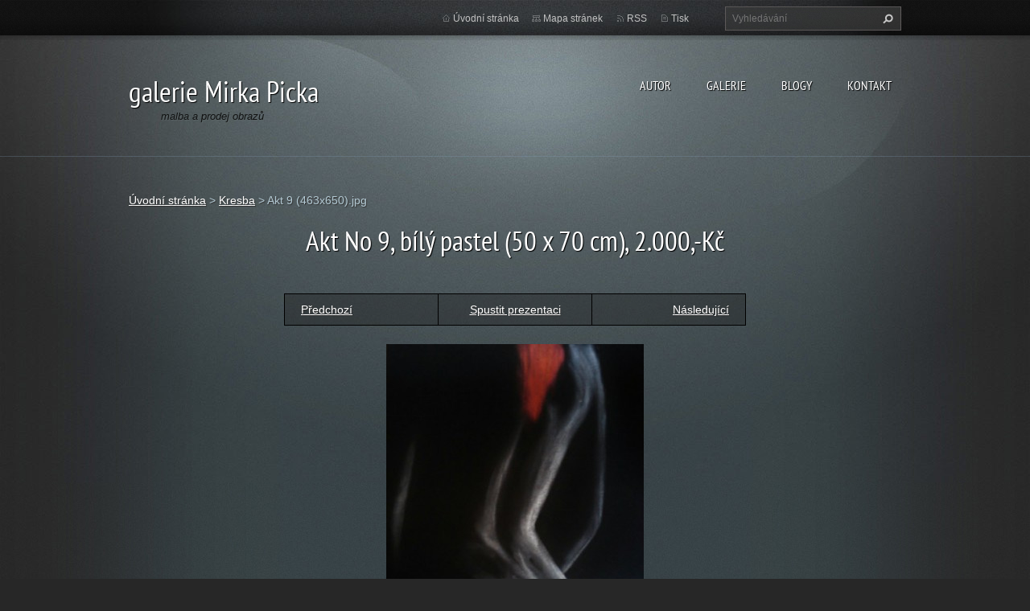

--- FILE ---
content_type: text/html; charset=UTF-8
request_url: https://www.picekmirek.cz/album/kresba/akt-9-463x650-jpg/
body_size: 6948
content:
<!doctype html>
<!--[if lt IE 7]> <html class="lt-ie10 lt-ie9 lt-ie8 lt-ie7" lang="cs"> <![endif]-->
<!--[if IE 7]>    <html class="lt-ie10 lt-ie9 lt-ie8" lang="cs"> <![endif]-->
<!--[if IE 8]>    <html class="lt-ie10 lt-ie9" lang="cs"> <![endif]-->
<!--[if IE 9]>    <html class="lt-ie10" lang="cs"> <![endif]-->
<!--[if gt IE 9]><!-->
<html lang="cs">
<!--<![endif]-->
<head>
  <base href="https://www.picekmirek.cz/">
  <meta charset="utf-8">
  <meta name="description" content="">
  <meta name="keywords" content="">
  <meta name="generator" content="Webnode">
  <meta name="apple-mobile-web-app-capable" content="yes">
  <meta name="apple-mobile-web-app-status-bar-style" content="black">
  <meta name="format-detection" content="telephone=no">
    <link rel="icon" type="image/svg+xml" href="/favicon.svg" sizes="any">  <link rel="icon" type="image/svg+xml" href="/favicon16.svg" sizes="16x16">  <link rel="icon" href="/favicon.ico"><link rel="canonical" href="https://www.picekmirek.cz/album/kresba/akt-9-463x650-jpg/">
<script type="text/javascript">(function(i,s,o,g,r,a,m){i['GoogleAnalyticsObject']=r;i[r]=i[r]||function(){
			(i[r].q=i[r].q||[]).push(arguments)},i[r].l=1*new Date();a=s.createElement(o),
			m=s.getElementsByTagName(o)[0];a.async=1;a.src=g;m.parentNode.insertBefore(a,m)
			})(window,document,'script','//www.google-analytics.com/analytics.js','ga');ga('create', 'UA-797705-6', 'auto',{"name":"wnd_header"});ga('wnd_header.set', 'dimension1', 'W1');ga('wnd_header.set', 'anonymizeIp', true);ga('wnd_header.send', 'pageview');var pageTrackerAllTrackEvent=function(category,action,opt_label,opt_value){ga('send', 'event', category, action, opt_label, opt_value)};</script>
  <link rel="alternate" type="application/rss+xml" href="https://picekmirek.cz/rss/all.xml" title="Všechny články">
<!--[if lte IE 9]><style type="text/css">.cke_skin_webnode iframe {vertical-align: baseline !important;}</style><![endif]-->
  <meta http-equiv="X-UA-Compatible" content="IE=edge,chrome=1">
  <title>Akt 9 (463x650).jpg :: galerie Mirka Picka</title>
  <meta name="viewport" content="width=1100">
  <link rel="stylesheet" href="https://d11bh4d8fhuq47.cloudfront.net/_system/skins/v9/50001070/css/style.css">

				<script type="text/javascript">
				/* <![CDATA[ */
					
					if (typeof(RS_CFG) == 'undefined') RS_CFG = new Array();
					RS_CFG['staticServers'] = new Array('https://d11bh4d8fhuq47.cloudfront.net/');
					RS_CFG['skinServers'] = new Array('https://d11bh4d8fhuq47.cloudfront.net/');
					RS_CFG['filesPath'] = 'https://www.picekmirek.cz/_files/';
					RS_CFG['filesAWSS3Path'] = 'https://c4049279b7.cbaul-cdnwnd.com/c6ad8baf8446da148561f41731c60a2f/';
					RS_CFG['lbClose'] = 'Zavřít';
					RS_CFG['skin'] = 'default';
					if (!RS_CFG['labels']) RS_CFG['labels'] = new Array();
					RS_CFG['systemName'] = 'Webnode';
						
					RS_CFG['responsiveLayout'] = 0;
					RS_CFG['mobileDevice'] = 0;
					RS_CFG['labels']['copyPasteSource'] = 'Více zde:';
					
				/* ]]> */
				</script><style type="text/css">/* <![CDATA[ */#e5h5fbb3h {position: absolute;font-size: 13px !important;font-family: "Arial", helvetica, sans-serif !important;white-space: nowrap;z-index: 2147483647;-webkit-user-select: none;-khtml-user-select: none;-moz-user-select: none;-o-user-select: none;user-select: none;}#j11e0e4avbo {position: relative;top: -14px;}* html #j11e0e4avbo { top: -11px; }#j11e0e4avbo a { text-decoration: none !important; }#j11e0e4avbo a:hover { text-decoration: underline !important; }#ic0bf5funa {z-index: 2147483647;display: inline-block !important;font-size: 16px;padding: 7px 59px 9px 59px;background: transparent url(https://d11bh4d8fhuq47.cloudfront.net/img/footer/footerButtonWebnodeHover.png?ph=c4049279b7) top left no-repeat;height: 18px;cursor: pointer;}* html #ic0bf5funa { height: 36px; }#ic0bf5funa:hover { background: url(https://d11bh4d8fhuq47.cloudfront.net/img/footer/footerButtonWebnode.png?ph=c4049279b7) top left no-repeat; }#fm5c76eq3 { display: none; }#c2b0ibj7179 {z-index: 3000;text-align: left !important;position: absolute;height: 88px;font-size: 13px !important;color: #ffffff !important;font-family: "Arial", helvetica, sans-serif !important;overflow: hidden;cursor: pointer;}#c2b0ibj7179 a {color: #ffffff !important;}#eepl46h55g1f3 {color: #36322D !important;text-decoration: none !important;font-weight: bold !important;float: right;height: 31px;position: absolute;top: 19px;right: 15px;cursor: pointer;}#ckcfo9812fb914 { float: right; padding-right: 27px; display: block; line-height: 31px; height: 31px; background: url(https://d11bh4d8fhuq47.cloudfront.net/img/footer/footerButton.png?ph=c4049279b7) top right no-repeat; white-space: nowrap; }#jlrc4r019g5 { position: relative; left: 1px; float: left; display: block; width: 15px; height: 31px; background: url(https://d11bh4d8fhuq47.cloudfront.net/img/footer/footerButton.png?ph=c4049279b7) top left no-repeat; }#eepl46h55g1f3:hover { color: #36322D !important; text-decoration: none !important; }#eepl46h55g1f3:hover #ckcfo9812fb914 { background: url(https://d11bh4d8fhuq47.cloudfront.net/img/footer/footerButtonHover.png?ph=c4049279b7) top right no-repeat; }#eepl46h55g1f3:hover #jlrc4r019g5 { background: url(https://d11bh4d8fhuq47.cloudfront.net/img/footer/footerButtonHover.png?ph=c4049279b7) top left no-repeat; }#abeeb5805 {padding-right: 11px;padding-right: 11px;float: right;height: 60px;padding-top: 18px;background: url(https://d11bh4d8fhuq47.cloudfront.net/img/footer/footerBubble.png?ph=c4049279b7) top right no-repeat;}#i40c0e881mk {float: left;width: 18px;height: 78px;background: url(https://d11bh4d8fhuq47.cloudfront.net/img/footer/footerBubble.png?ph=c4049279b7) top left no-repeat;}* html #ic0bf5funa { filter: progid:DXImageTransform.Microsoft.AlphaImageLoader(src='https://d11bh4d8fhuq47.cloudfront.net/img/footer/footerButtonWebnode.png?ph=c4049279b7'); background: transparent; }* html #ic0bf5funa:hover { filter: progid:DXImageTransform.Microsoft.AlphaImageLoader(src='https://d11bh4d8fhuq47.cloudfront.net/img/footer/footerButtonWebnodeHover.png?ph=c4049279b7'); background: transparent; }* html #abeeb5805 { height: 78px; background-image: url(https://d11bh4d8fhuq47.cloudfront.net/img/footer/footerBubbleIE6.png?ph=c4049279b7);  }* html #i40c0e881mk { background-image: url(https://d11bh4d8fhuq47.cloudfront.net/img/footer/footerBubbleIE6.png?ph=c4049279b7);  }* html #ckcfo9812fb914 { background-image: url(https://d11bh4d8fhuq47.cloudfront.net/img/footer/footerButtonIE6.png?ph=c4049279b7); }* html #jlrc4r019g5 { background-image: url(https://d11bh4d8fhuq47.cloudfront.net/img/footer/footerButtonIE6.png?ph=c4049279b7); }* html #eepl46h55g1f3:hover #rbcGrSigTryButtonRight { background-image: url(https://d11bh4d8fhuq47.cloudfront.net/img/footer/footerButtonHoverIE6.png?ph=c4049279b7);  }* html #eepl46h55g1f3:hover #rbcGrSigTryButtonLeft { background-image: url(https://d11bh4d8fhuq47.cloudfront.net/img/footer/footerButtonHoverIE6.png?ph=c4049279b7);  }/* ]]> */</style><script type="text/javascript" src="https://d11bh4d8fhuq47.cloudfront.net/_system/client/js/compressed/frontend.package.1-3-108.js?ph=c4049279b7"></script><style type="text/css"></style></head>
<body><!-- div id="wrapper2" -->
<div id="wrapper2">
<!-- div id="wrapper" -->
<div id="wrapper">
   <!-- div id="header" -->
   <div id="header">
      <!-- div id="headerMain" -->
      <div id="headerMain">
            <!-- div id="headerMainContent" -->
            <div id="headerMainContent" class="clearfix">
                  <div id="logoZone">
                        <div id="logo"><a href="home/" title="Přejít na úvodní stránku."><span id="rbcSystemIdentifierLogo">galerie Mirka Picka</span></a></div>                        <p id="moto"><span id="rbcCompanySlogan" class="rbcNoStyleSpan">malba a prodej obrazů</span></p>
                  </div>
                  <div class="menuWrapper">
                  

    
		<ul class="menu">
	<li class="first">      
      <a href="/o-nas/">         
      autor           
  </a>        
  </li>
	<li>      
      <a href="/sluzby/">         
      galerie           
  </a>        
  
	<ul class="level1">
		<li class="first">      
      <a href="/sluzby/malba/">         
      malba           
  </a>        
  </li>
		<li>      
      <a href="/sluzby/kresba/">         
      kresba           
  </a>        
  </li>
		<li class="last">      
      <a href="/sluzby/loga-navrhy/">         
      loga-návrhy           
  </a>        
  </li>
	</ul>
	</li>
	<li>      
      <a href="/blogy/">         
      blogy           
  </a>        
  
	<ul class="level1">
		<li class="first">      
      <a href="/blogy/ekonomika/">         
      ekonomika           
  </a>        
  </li>
		<li>      
      <a href="/blogy/spolecnost/">         
      společnost           
  </a>        
  </li>
		<li class="last">      
      <a href="/blogy/povidky/">         
      povídky           
  </a>        
  </li>
	</ul>
	</li>
	<li class="last">      
      <a href="/kontakt2/">         
      kontakt           
  </a>        
  </li>
</ul>   

      <div class="clearfix"></div>     
					
                  </div>
            </div>
            <!-- div id="headerMainContent" -->
      </div>
      <!-- div id="headerMain" -->
      <!-- div id="headerTop" -->
      <div id="headerTop">
          <!-- div id="headerTopContent" -->
          <div id="headerTopContent" class="clearfix">
               <!-- div id="fulltextForm" -->
               
        <div id="fulltextForm">                
		<form action="/search/" method="get" id="fulltextSearch">       
                        <div class="clearfix">
                            <input id="fulltextSearchText" type="text" name="text" value="" placeholder="Vyhledávání">
                            <button id="fulltextSearchButton" type="submit" class="ir">Hledat</button>
                        </div>   
		</form>
        </div>  
		               <!-- div id="fulltextForm" -->
               <!-- div id="lang" -->
               <div id="lang">
                        <div id="languageSelect"></div>			
               </div>
               <!-- div id="lang" -->
               <!-- div id="systemNav" -->
               <ul class="systemNav">
                   <li class="homepage"><a href="home/" title="Přejít na úvodní stránku.">Úvodní stránka</a></li>
                   <li class="sitemap"><a href="/sitemap/" title="Přejít na mapu stránek.">Mapa stránek</a></li>
                   <li class="rss"><a href="/rss/" title="RSS kanály">RSS</a></li>
                   <li class="print"><a href="#" onclick="window.print(); return false;" title="Vytisknout stránku">Tisk</a></li>
               </ul>
               <!-- div id="systemNav" -->
          </div>
          <!-- div id="headerTopContent" -->
      </div>
      <!-- div id="headerTop" -->
   </div>
   <!-- div id="header" -->
   <!-- div id="main" -->
   <div id="main" role="main">
         <!-- div id="mainContent" -->
         <div id="mainContent">
         <!-- div class="layoutFullWidth" -->
         <div class="layoutFullWidth">
             <div id="pageNavigator" class="rbcContentBlock">            <div id="navizone" class="navigator">             <a class="navFirstPage" href="/home/">Úvodní stránka</a>           <span><span> &gt; </span></span>              <a href="sluzby/kresba/">Kresba</a>           <span><span> &gt; </span></span>              <span id="navCurrentPage">Akt 9 (463x650).jpg</span>             </div>        <div class="clearfix"></div>        </div>                          



		
             <div class="photofull">  
                  <h1>Akt No 9, bílý pastel (50 x 70 cm), 2.000,-Kč</h1>    
                              
                  <div class="pagination">
      		        	<table><tr><td class="before">
      						   	   	              
			<a class="prev" title="Předchozí" href="/album/kresba/akt-10-650x453-jpg/" onclick="RubicusFrontendIns.showPhotogalleryImage(this.href);">Předchozí</a>
		
                    </td><td class="control">
      	               <a id="slideshowControl" onclick="RubicusFrontendIns.startSlideshow(); return(false);" onmouseover="this.className='enableControl hover'" onmouseout="this.className='enableControl'" title="Spustit automatické procházení obrázků">
      	                 Spustit prezentaci
      	               </a>
      	               <script type="text/javascript"> if ( RubicusFrontendIns.isPhotogalleryAjaxMode() ) { document.getElementById('slideshowControl').className = "enableControl"; } </script>
                    </td><td class="after">
                     	   
      <a class="next" title="Následující" href="/album/kresba/circo-castelo-454x650-jpg/" onclick="RubicusFrontendIns.showPhotogalleryImage(this.href);">Následující</a>
		
                    </td></tr></table>
                  </div>				
                  		
      						<div class="clearfix"></div>	
                  		                                                       
      						<span class="image"> 
        						  <a href="/images/200006445-668f167891-public/Akt+9+%28463x650%29.jpg?s3=1" onclick="return !window.open(this.href);" title="Odkaz se otevře do nového okna prohlížeče.">
                        <img src="https://c4049279b7.cbaul-cdnwnd.com/c6ad8baf8446da148561f41731c60a2f/system_preview_detail_200006445-668f167891-public/Akt 9 (463x650).jpg" width="320" height="450" alt="Akt No 9, bílý pastel (50 x 70 cm), 2.000,-Kč" onload="RubicusFrontendIns.startSlideshowInterval();">
                      </a>                                           
                  </span>    	
                  								
    						  <div class="clearfix"></div>
                  
                  <div class="tagsWrapper">
                      
                  </div>
                  
                  <div class="clearfix"></div>
                  
      						<div class="back"><a href="sluzby/kresba/">Zpět</a></div>   
             					
             </div> 	          
		    			
         <div class="clearfix"></div>     
		
			<script type="text/javascript">
			RubicusFrontendIns.setNextPhotogalleryImage('/album/kresba/circo-castelo-454x650-jpg/');
			RubicusFrontendIns.setPreviousPhotogalleryImage('/album/kresba/akt-10-650x453-jpg/');
			</script>
			                      </div>
         <!-- div class="layoutFullWidth" -->
         </div>
         <!-- div id="mainContent" -->
   </div>
   <!-- div id="main" -->
</div>
<!-- div id="wrapper" -->
   <!-- div id="footer" -->
   <div id="footer">
         <!-- div id="footerContent" -->
         <div id="footerContent">
                <!-- div id="copyright" -->
                <div id="copyright">
                    <span id="rbcFooterText" class="rbcNoStyleSpan">© 2011 colours of design mirek picek.</span>                </div>
                <!-- div id="copyright" -->
                <!-- div id="signature" -->
                <div id="signature">
                    <span class="rbcSignatureText"><a href="https://www.webnode.cz?utm_source=text&amp;utm_medium=footer&amp;utm_campaign=free1" rel="nofollow">Vytvořte si webové stránky zdarma!</a><a id="ic0bf5funa" href="https://www.webnode.cz?utm_source=button&amp;utm_medium=footer&amp;utm_campaign=free1" rel="nofollow"><span id="fm5c76eq3">Webnode</span></a></span>                </div>
                <!-- div id="signature" -->
         </div>
         <!-- div id="footerContent" -->
   </div>
   <!-- div id="footer" -->
   <img src="https://d11bh4d8fhuq47.cloudfront.net/_system/skins/v9/50001070/img/illustration.png?ph=c4049279b7" width="1" height="1" alt=""></div>
<!-- div id="wrapper2" -->
<script src="https://d11bh4d8fhuq47.cloudfront.net/_system/skins/v9/50001070/js/obscripts.js"></script>
<div id="rbcFooterHtml"></div><div style="display: none;" id="e5h5fbb3h"><span id="j11e0e4avbo">&nbsp;</span></div><div id="c2b0ibj7179" style="display: none;"><a href="https://www.webnode.cz?utm_source=window&amp;utm_medium=footer&amp;utm_campaign=free1" rel="nofollow"><div id="i40c0e881mk"><!-- / --></div><div id="abeeb5805"><div><strong id="fmjpnw514opcr5">WEBOVÉ STRÁNKY ZDARMA</strong><br /><span id="d0f10868e080">Chcete mít moderní web?</span></div><span id="eepl46h55g1f3"><span id="jlrc4r019g5"><!-- / --></span><span id="ckcfo9812fb914">Vyzkoušet</span></span></div></a></div><script type="text/javascript">/* <![CDATA[ */var j8be3e6f5rqa9 = {sig: $('e5h5fbb3h'),prefix: $('j11e0e4avbo'),btn : $('ic0bf5funa'),win : $('c2b0ibj7179'),winLeft : $('i40c0e881mk'),winLeftT : $('ed0p74z4d9a'),winLeftB : $('g0bca491q2'),winRght : $('abeeb5805'),winRghtT : $('ggik8jlpktb'),winRghtB : $('f63110aa2'),tryBtn : $('eepl46h55g1f3'),tryLeft : $('jlrc4r019g5'),tryRght : $('ckcfo9812fb914'),text : $('d0f10868e080'),title : $('fmjpnw514opcr5')};j8be3e6f5rqa9.sig.appendChild(j8be3e6f5rqa9.btn);var f7458p76bd=0,d141mgd18ig63=0,vdup6uk3em2=0,hhg6e8561,f41drsr9g65=$$('.rbcSignatureText')[0],achfdac1eh9mg1=false,hjt3d4a3k;function c0um2t143q(){if (!achfdac1eh9mg1 && pageTrackerAllTrackEvent){pageTrackerAllTrackEvent('Signature','Window show - branch',j8be3e6f5rqa9.sig.getElementsByTagName('a')[0].innerHTML);achfdac1eh9mg1=true;}j8be3e6f5rqa9.win.show();vdup6uk3em2=j8be3e6f5rqa9.tryLeft.offsetWidth+j8be3e6f5rqa9.tryRght.offsetWidth+1;j8be3e6f5rqa9.tryBtn.style.width=parseInt(vdup6uk3em2)+'px';j8be3e6f5rqa9.text.parentNode.style.width = '';j8be3e6f5rqa9.winRght.style.width=parseInt(20+vdup6uk3em2+Math.max(j8be3e6f5rqa9.text.offsetWidth,j8be3e6f5rqa9.title.offsetWidth))+'px';j8be3e6f5rqa9.win.style.width=parseInt(j8be3e6f5rqa9.winLeft.offsetWidth+j8be3e6f5rqa9.winRght.offsetWidth)+'px';var wl=j8be3e6f5rqa9.sig.offsetLeft+j8be3e6f5rqa9.btn.offsetLeft+j8be3e6f5rqa9.btn.offsetWidth-j8be3e6f5rqa9.win.offsetWidth+12;if (wl<10){wl=10;}j8be3e6f5rqa9.win.style.left=parseInt(wl)+'px';j8be3e6f5rqa9.win.style.top=parseInt(d141mgd18ig63-j8be3e6f5rqa9.win.offsetHeight)+'px';clearTimeout(hhg6e8561);}function edjchb2b136(){hhg6e8561=setTimeout('j8be3e6f5rqa9.win.hide()',1000);}function dog3hc81ddcgh2(){var ph = RubicusFrontendIns.photoDetailHandler.lightboxFixed?document.getElementsByTagName('body')[0].offsetHeight/2:RubicusFrontendIns.getPageSize().pageHeight;j8be3e6f5rqa9.sig.show();f7458p76bd=0;d141mgd18ig63=0;if (f41drsr9g65&&f41drsr9g65.offsetParent){var obj=f41drsr9g65;do{f7458p76bd+=obj.offsetLeft;d141mgd18ig63+=obj.offsetTop;} while (obj = obj.offsetParent);}if ($('rbcFooterText')){j8be3e6f5rqa9.sig.style.color = $('rbcFooterText').getStyle('color');j8be3e6f5rqa9.sig.getElementsByTagName('a')[0].style.color = $('rbcFooterText').getStyle('color');}j8be3e6f5rqa9.sig.style.width=parseInt(j8be3e6f5rqa9.prefix.offsetWidth+j8be3e6f5rqa9.btn.offsetWidth)+'px';if (f7458p76bd<0||f7458p76bd>document.body.offsetWidth){f7458p76bd=(document.body.offsetWidth-j8be3e6f5rqa9.sig.offsetWidth)/2;}if (f7458p76bd>(document.body.offsetWidth*0.55)){j8be3e6f5rqa9.sig.style.left=parseInt(f7458p76bd+(f41drsr9g65?f41drsr9g65.offsetWidth:0)-j8be3e6f5rqa9.sig.offsetWidth)+'px';}else{j8be3e6f5rqa9.sig.style.left=parseInt(f7458p76bd)+'px';}if (d141mgd18ig63<=0 || RubicusFrontendIns.photoDetailHandler.lightboxFixed){d141mgd18ig63=ph-5-j8be3e6f5rqa9.sig.offsetHeight;}j8be3e6f5rqa9.sig.style.top=parseInt(d141mgd18ig63-5)+'px';}function e09hjhe54ea4b615(){if (hjt3d4a3k){clearTimeout(hjt3d4a3k);}hjt3d4a3k = setTimeout('dog3hc81ddcgh2()', 10);}Event.observe(window,'load',function(){if (j8be3e6f5rqa9.win&&j8be3e6f5rqa9.btn){if (f41drsr9g65){if (f41drsr9g65.getElementsByTagName("a").length > 0){j8be3e6f5rqa9.prefix.innerHTML = f41drsr9g65.innerHTML + '&nbsp;';}else{j8be3e6f5rqa9.prefix.innerHTML = '<a href="https://www.webnode.cz?utm_source=text&amp;utm_medium=footer&amp;utm_content=cz-branch-0&amp;utm_campaign=signature" rel="nofollow">'+f41drsr9g65.innerHTML + '</a>&nbsp;';}f41drsr9g65.style.visibility='hidden';}else{if (pageTrackerAllTrackEvent){pageTrackerAllTrackEvent('Signature','Missing rbcSignatureText','www.picekmirek.cz');}}dog3hc81ddcgh2();setTimeout(dog3hc81ddcgh2, 500);setTimeout(dog3hc81ddcgh2, 1000);setTimeout(dog3hc81ddcgh2, 5000);Event.observe(j8be3e6f5rqa9.btn,'mouseover',c0um2t143q);Event.observe(j8be3e6f5rqa9.win,'mouseover',c0um2t143q);Event.observe(j8be3e6f5rqa9.btn,'mouseout',edjchb2b136);Event.observe(j8be3e6f5rqa9.win,'mouseout',edjchb2b136);Event.observe(j8be3e6f5rqa9.win,'click',function(){if (pageTrackerAllTrackEvent){pageTrackerAllTrackEvent('Signature','Window click - branch','WEBOVÉ STRÁNKY ZDARMA',0);}document/*jcr8u8qd3d6f*/.location.href='https://www.webnode.cz?utm_source=window&utm_medium=footer&utm_content=cz-branch-0&utm_campaign=signature';});Event.observe(window, 'resize', e09hjhe54ea4b615);Event.observe(document.body, 'resize', e09hjhe54ea4b615);RubicusFrontendIns.addObserver({onResize: e09hjhe54ea4b615});RubicusFrontendIns.addObserver({onContentChange: e09hjhe54ea4b615});RubicusFrontendIns.addObserver({onLightboxUpdate: dog3hc81ddcgh2});Event.observe(j8be3e6f5rqa9.btn, 'click', function(){if (pageTrackerAllTrackEvent){pageTrackerAllTrackEvent('Signature','Button click - branch',j8be3e6f5rqa9.sig.getElementsByTagName('a')[0].innerHTML);}});Event.observe(j8be3e6f5rqa9.tryBtn, 'click', function(){if (pageTrackerAllTrackEvent){pageTrackerAllTrackEvent('Signature','Try Button click - branch','WEBOVÉ STRÁNKY ZDARMA',0);}});}});RubicusFrontendIns.addFileToPreload('https://d11bh4d8fhuq47.cloudfront.net/img/footer/footerButtonWebnode.png?ph=c4049279b7');RubicusFrontendIns.addFileToPreload('https://d11bh4d8fhuq47.cloudfront.net/img/footer/footerButton.png?ph=c4049279b7');RubicusFrontendIns.addFileToPreload('https://d11bh4d8fhuq47.cloudfront.net/img/footer/footerButtonHover.png?ph=c4049279b7');RubicusFrontendIns.addFileToPreload('https://d11bh4d8fhuq47.cloudfront.net/img/footer/footerBubble.png?ph=c4049279b7');if (Prototype.Browser.IE){RubicusFrontendIns.addFileToPreload('https://d11bh4d8fhuq47.cloudfront.net/img/footer/footerBubbleIE6.png?ph=c4049279b7');RubicusFrontendIns.addFileToPreload('https://d11bh4d8fhuq47.cloudfront.net/img/footer/footerButtonHoverIE6.png?ph=c4049279b7');}RubicusFrontendIns.copyLink = 'https://www.webnode.cz';RS_CFG['labels']['copyPasteBackLink'] = 'Vytvořte si vlastní stránky zdarma:';/* ]]> */</script><script type="text/javascript">var keenTrackerCmsTrackEvent=function(id){if(typeof _jsTracker=="undefined" || !_jsTracker){return false;};try{var name=_keenEvents[id];var keenEvent={user:{u:_keenData.u,p:_keenData.p,lc:_keenData.lc,t:_keenData.t},action:{identifier:id,name:name,category:'cms',platform:'WND1',version:'2.1.157'},browser:{url:location.href,ua:navigator.userAgent,referer_url:document.referrer,resolution:screen.width+'x'+screen.height,ip:'3.138.111.90'}};_jsTracker.jsonpSubmit('PROD',keenEvent,function(err,res){});}catch(err){console.log(err)};};</script></body>
</html>
